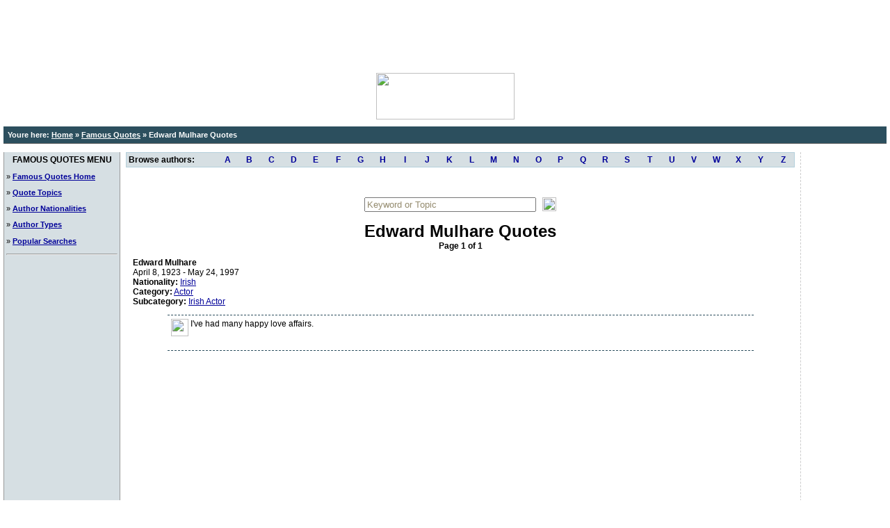

--- FILE ---
content_type: text/html; charset=UTF-8
request_url: http://famous-quotes.edigg.com/Author/Edward-Mulhare-Quotes/
body_size: 14421
content:

<HTML>
<HEAD>

<TITLE>Edward Mulhare Quotes</TITLE>
<meta name="DESCRIPTION" content="Browse famous quotes by Edward Mulhare">
<META HTTP-EQUIV="Content-Type" CONTENT="text/html; charset=iso-8859-1">
<meta name="ROBOTS" content="ALL">

<LINK REL=STYLESHEET TYPE='text/css' HREF='http://www.edigg.com/sheet1.css'>
<STYLE  TYPE='text/css'>
A:link {color:#000099;}
A:visited {color:#000099;}
A:hover {color:#990000;}
A.ad:link {color:#000099;text-decoration:none;}
A.ad:visited {color:#000099;text-decoration:none;}
a.ad:hover { text-decoration:underline; color:#990000;}
.w { font-family: Arial,helvetica,sans-serif; font-style:  normal; font-weight:bold; color:white;  font-size:11px; }
A.wl:link { font-family: Arial,helvetica,sans-serif; font-style:  normal; font-weight:bold; color:white;  font-size:11px; }
A.wl:visited { font-family: Arial,helvetica,sans-serif; font-style:  normal; font-weight:bold; color:white;  font-size:11px; }
A.wl:hover { font-family: Arial,helvetica,sans-serif; font-style:  normal; font-weight:bold; color:yellow;  font-size:11px; }
</STYLE>
</HEAD>
<body onLoad="document.forms.f.query.value='Keyword or Topic'; document.forms.f.query.style.color = '#948B6E';" bgcolor=white topmargin=5 marginheight=5 leftmargin=5 marginwidth=5  TEXT="#000000" ALINK="#000099" LINK="#000099" VLINK="#000099">
<center><script type="text/javascript"><!--
google_ad_client = "pub-6741619972424625";
google_ad_width = 728;
google_ad_height = 90;
google_ad_format = "728x90_as";
google_ad_type = "text_image";
google_ad_channel ="1027285518";
google_color_border = "2c4f5e";
google_color_bg = "FFFFFF";
google_color_link = "0000FF";
google_color_url = "008000";
google_color_text = "000000";
//--></script>
<script type="text/javascript"
  src="http://pagead2.googlesyndication.com/pagead/show_ads.js">
</script></center>
<table cellSpacing="0" cellPadding="0" align="center" border="0" width=100%>
	<tr><td nowrap align="center"><a href="http://www.edigg.com/"><img src="http://famous-quotes.edigg.com/images/logo_famous-quotes.gif" width=199 height=67 vspace=10 border=0></a></td></tr>
	<tr bgcolor=#2c4f5e><td height="4"><img src="http://www.edigg.com/images/transparent.gif" width=5 height=6></td></tr>
	<tr><td bgcolor=#2c4f5e class=w  width=100%> &nbsp; <b>Youre here: <a href="http://www.edigg.com/" class=wl>Home</a> <font color=FFFFFF><B>&raquo;</B></font> <a href="http://famous-quotes.edigg.com/" class=wl>Famous Quotes</a> <font color=FFFFFF><B>&raquo;</B></font> Edward Mulhare Quotes</b></td></tr>
	<tr bgcolor="#2c4f5e"><td height="4"><img src="http://www.edigg.com/images/transparent.gif" width=5 height=6></td></tr><tr bgcolor="666666"><td height="1"><img src="http://www.edigg.com/images/transparent.gif" width=5 height=1></td></tr>
	</table><P><TABLE CELLSPACING=0 CELLPADDING=0 BORDER=0 width=100%><TR><TD style="padding:3px;border-right: 1px solid #999999;border-left: 1px solid #999999;" valign=top bgcolor=d6dfe3>
	<img src="http://www.edigg.com/images/transparent.gif" width=159 height=1><BR>
	
	<center><b>FAMOUS QUOTES MENU</b></center>
	<font class=arial11>
	<P> &raquo; <a href="http://famous-quotes.edigg.com/"><B>Famous Quotes Home</B></a><P> &raquo; <a href="http://famous-quotes.edigg.com/topics.shtml"><B>Quote Topics</B></a><P> &raquo; <a href="http://famous-quotes.edigg.com/nationalities.shtml"><B>Author Nationalities</B></a><P> &raquo; <a href="http://famous-quotes.edigg.com/types.shtml"><B>Author Types</B></a><P> &raquo; <a href="http://famous-quotes.edigg.com/searches.shtml"><B>Popular Searches</B></a></font><HR><center>
		<script type="text/javascript"><!--
		google_ad_client = "pub-6741619972424625";
		google_ad_width = 160;
		google_ad_height = 600;
		google_ad_format = "160x600_as";
		google_ad_type = "text_image";
		google_ad_channel ="1027285518";
		google_color_border = "d6dfe3";
		google_color_bg = "d6dfe3";
		google_color_link = "0000CC";
		google_color_url = "ECF8FF";
		google_color_text = "000000";
		//--></script>
		<script type="text/javascript"
		  src="http://pagead2.googlesyndication.com/pagead/show_ads.js">
		</script></center></td><td width=100% valign=top style="padding-left:8px;padding-right:8px;">
<style>
.nav a { display: block; text-decoration: none; }
.nav a:link, .nav a:visited { color: #000099;}
.nav a:hover { color: white; background-color: #B4d0dc; }
td.quotelist { font-size: 14px; font-family: arial; }
</style>
<P><TABLE CELLSPACING=0 CELLPADDING=0 BORDER=0 bgcolor=white style="border:1px solid #B4d0dc;" width=100%><TR>
	<TD width=12% nowrap bgcolor="#d6dfe3">&nbsp;<b>Browse authors: </b></td><TD class=nav style="line-height:20px;" width=3% align=center bgcolor="#d6dfe3"><a href="http://famous-quotes.edigg.com/Famous-Quotes-Authors-A.shtml"><b>A</b></a></td><TD class=nav style="line-height:20px;" width=3% align=center bgcolor="#d6dfe3"><a href="http://famous-quotes.edigg.com/Famous-Quotes-Authors-B.shtml"><b>B</b></a></td><TD class=nav style="line-height:20px;" width=3% align=center bgcolor="#d6dfe3"><a href="http://famous-quotes.edigg.com/Famous-Quotes-Authors-C.shtml"><b>C</b></a></td><TD class=nav style="line-height:20px;" width=3% align=center bgcolor="#d6dfe3"><a href="http://famous-quotes.edigg.com/Famous-Quotes-Authors-D.shtml"><b>D</b></a></td><TD class=nav style="line-height:20px;" width=3% align=center bgcolor="#d6dfe3"><a href="http://famous-quotes.edigg.com/Famous-Quotes-Authors-E.shtml"><b>E</b></a></td><TD class=nav style="line-height:20px;" width=3% align=center bgcolor="#d6dfe3"><a href="http://famous-quotes.edigg.com/Famous-Quotes-Authors-F.shtml"><b>F</b></a></td><TD class=nav style="line-height:20px;" width=3% align=center bgcolor="#d6dfe3"><a href="http://famous-quotes.edigg.com/Famous-Quotes-Authors-G.shtml"><b>G</b></a></td><TD class=nav style="line-height:20px;" width=3% align=center bgcolor="#d6dfe3"><a href="http://famous-quotes.edigg.com/Famous-Quotes-Authors-H.shtml"><b>H</b></a></td><TD class=nav style="line-height:20px;" width=3% align=center bgcolor="#d6dfe3"><a href="http://famous-quotes.edigg.com/Famous-Quotes-Authors-I.shtml"><b>I</b></a></td><TD class=nav style="line-height:20px;" width=3% align=center bgcolor="#d6dfe3"><a href="http://famous-quotes.edigg.com/Famous-Quotes-Authors-J.shtml"><b>J</b></a></td><TD class=nav style="line-height:20px;" width=3% align=center bgcolor="#d6dfe3"><a href="http://famous-quotes.edigg.com/Famous-Quotes-Authors-K.shtml"><b>K</b></a></td><TD class=nav style="line-height:20px;" width=3% align=center bgcolor="#d6dfe3"><a href="http://famous-quotes.edigg.com/Famous-Quotes-Authors-L.shtml"><b>L</b></a></td><TD class=nav style="line-height:20px;" width=3% align=center bgcolor="#d6dfe3"><a href="http://famous-quotes.edigg.com/Famous-Quotes-Authors-M.shtml"><b>M</b></a></td><TD class=nav style="line-height:20px;" width=3% align=center bgcolor="#d6dfe3"><a href="http://famous-quotes.edigg.com/Famous-Quotes-Authors-N.shtml"><b>N</b></a></td><TD class=nav style="line-height:20px;" width=3% align=center bgcolor="#d6dfe3"><a href="http://famous-quotes.edigg.com/Famous-Quotes-Authors-O.shtml"><b>O</b></a></td><TD class=nav style="line-height:20px;" width=3% align=center bgcolor="#d6dfe3"><a href="http://famous-quotes.edigg.com/Famous-Quotes-Authors-P.shtml"><b>P</b></a></td><TD class=nav style="line-height:20px;" width=3% align=center bgcolor="#d6dfe3"><a href="http://famous-quotes.edigg.com/Famous-Quotes-Authors-Q.shtml"><b>Q</b></a></td><TD class=nav style="line-height:20px;" width=3% align=center bgcolor="#d6dfe3"><a href="http://famous-quotes.edigg.com/Famous-Quotes-Authors-R.shtml"><b>R</b></a></td><TD class=nav style="line-height:20px;" width=3% align=center bgcolor="#d6dfe3"><a href="http://famous-quotes.edigg.com/Famous-Quotes-Authors-S.shtml"><b>S</b></a></td><TD class=nav style="line-height:20px;" width=3% align=center bgcolor="#d6dfe3"><a href="http://famous-quotes.edigg.com/Famous-Quotes-Authors-T.shtml"><b>T</b></a></td><TD class=nav style="line-height:20px;" width=3% align=center bgcolor="#d6dfe3"><a href="http://famous-quotes.edigg.com/Famous-Quotes-Authors-U.shtml"><b>U</b></a></td><TD class=nav style="line-height:20px;" width=3% align=center bgcolor="#d6dfe3"><a href="http://famous-quotes.edigg.com/Famous-Quotes-Authors-V.shtml"><b>V</b></a></td><TD class=nav style="line-height:20px;" width=3% align=center bgcolor="#d6dfe3"><a href="http://famous-quotes.edigg.com/Famous-Quotes-Authors-W.shtml"><b>W</b></a></td><TD class=nav style="line-height:20px;" width=3% align=center bgcolor="#d6dfe3"><a href="http://famous-quotes.edigg.com/Famous-Quotes-Authors-X.shtml"><b>X</b></a></td><TD class=nav style="line-height:20px;" width=3% align=center bgcolor="#d6dfe3"><a href="http://famous-quotes.edigg.com/Famous-Quotes-Authors-Y.shtml"><b>Y</b></a></td><TD class=nav style="line-height:20px;" width=3% align=center bgcolor="#d6dfe3"><a href="http://famous-quotes.edigg.com/Famous-Quotes-Authors-Z.shtml"><b>Z</b></a></td></tr></table><P>
		<center><TABLE CELLSPACING=0 CELLPADDING=1 BORDER=0 bgcolor=FFFFFF><TR><TD>
		<script type="text/javascript"><!--
		google_ad_client = "pub-6741619972424625";
		google_ad_width = 468;
		google_ad_height = 15;
		google_ad_format = "468x15_0ads_al_s";
		google_ad_channel ="9446547735";
		google_color_border = "d6dfe3";
		google_color_bg = "FFFFFF";
		google_color_link = "0000CC";
		google_color_url = "0000CC";
		google_color_text = "000000";
		//--></script>
		<script type="text/javascript"
		  src="http://pagead2.googlesyndication.com/pagead/show_ads.js">
		</script>
		</td></tr></table></center>
		<center><P><TABLE CELLSPACING=0 CELLPADDING=1 BORDER=0 bgcolor="white" width=280><TR><TD width=100%><TABLE CELLSPACING=0 CELLPADDING=1 BORDER=0 bgcolor="white" width=100%><TR><TD nowrap width=100% align=center><form style="display:inline;" action="http://famous-quotes.edigg.com/famous-quotes.cgi" name=f><input maxlength=30 name=query style="width:100%;" title="Search" value="" onFocus="if(this.value=='Keyword or Topic'){this.value=''; this.style.color = 'black';}" onblur="if(this.value==''){this.value='Keyword or Topic'; this.style.color = '#948B6E';}"> </td><td width=28 style="padding-left:8px;"><input type=hidden name=action value="Search"><input type="image" src="http://famous-quotes.edigg.com//images/glass.jpg" width=20 height=20></form></td></tr></table></td></tr></table></center><center><h1 style="text-align: center;display:inline;"><font class=arial18><b>Edward Mulhare Quotes</b></font></h1><BR><b>Page 1 of 1</b></center><TABLE CELLSPACING=10 CELLPADDING=0 BORDER=0 width=100%><TR><TD align=left valign=top><b>Edward Mulhare</b><BR>April 8, 1923 - May 24, 1997<BR><b>Nationality:</b> <a href="http://famous-quotes.edigg.com/Nationality/Irish-Quotes/">Irish</a><BR><b>Category:</b> <a href="http://famous-quotes.edigg.com/Category/Actor-Quotes/">Actor</a><BR><b>Subcategory:</b> <a href="http://famous-quotes.edigg.com/Subcategory/Irish-Actor-Quotes/">Irish Actor</a><BR></TD></TR><TR><TD ><center><P><TABLE CELLSPACING=0 CELLPADDING=0 BORDER=0 width=90% align=center><TR><TD valign=top width=100%><TABLE CELLSPACING=2 CELLPADDING=5 BORDER=0 width=100%><TR><TD width=100% style="border-bottom:1px dashed #2c4f5e; border-top:1px dashed #2c4f5e;"><img src="http://famous-quotes.edigg.com/images/pencil.gif" width=25 height=25 align=left> I've had many happy love affairs.<P> &nbsp;&nbsp;&nbsp; </font></TD></TR></table></td></tr></table></center></TD></TR></TABLE>
	</td>
		<td style="border-left: 1px dashed #cccccc;padding-left:3px;" width=123 valign=top>
		<script type="text/javascript"><!--
		google_ad_client = "pub-6741619972424625";
		google_ad_width = 120;
		google_ad_height = 600;
		google_ad_format = "120x600_as";
		google_ad_type = "text_image";
		google_ad_channel ="1027285518";
		google_color_border = "FFFFFF";
		google_color_bg = "FFFFFF";
		google_color_link = "0000CC";
		google_color_url = "ECF8FF";
		google_color_text = "000000";
		//--></script>
		<script type="text/javascript"
		  src="http://pagead2.googlesyndication.com/pagead/show_ads.js">
		</script>
		</TD>
	</tr></table>
	<P>
		<center><TABLE CELLSPACING=0 CELLPADDING=1 BORDER=0 bgcolor=FFFFFF><TR><TD>
		<script type="text/javascript"><!--
		google_ad_client = "pub-6741619972424625";
		google_ad_width = 468;
		google_ad_height = 15;
		google_ad_format = "468x15_0ads_al_s";
		google_ad_channel ="9446547735";
		google_color_border = "d6dfe3";
		google_color_bg = "FFFFFF";
		google_color_link = "0000CC";
		google_color_url = "0000CC";
		google_color_text = "000000";
		//--></script>
		<script type="text/javascript"
		  src="http://pagead2.googlesyndication.com/pagead/show_ads.js">
		</script>
		</td></tr></table></center>
		
	

<P><TABLE CELLSPACING=0 CELLPADDING=0 BORDER=0 width=100%>
	<tr bgcolor="2c4f5e"><td height="1"><spacer type="block" width="1" height="1"></td></tr>
	<tr bgcolor="white"><td height="3"><spacer type="block" width="1" height="3"></td></tr>
	<tr><td bgcolor=white align=center><font size=1 face=arial class=arial10>
		<a href="http://www.edigg.com/privacy_policy.shtml" rel="nofollow">Privacy Policy</a>
	</font>
	
<SCRIPT LANGUAGE="JavaScript">
<!--
var random = parseInt(Math.random()*10000);
document.write('<IMG SRC="http://www.edigg.com/image.cgi?' + random + '&&' + document.referrer + '&&edigg_quotes" WIDTH=1 HEIGHT=1  BORDER=0>'); 
//-->
</SCRIPT>
<noscript>
<img SRC="http://www.edigg.com/image.cgi?&&&&edigg_quotes" border="0" WIDTH="1" HEIGHT="1">
</noscript>
</td></tr>
	<tr bgcolor="white"><td height="3"><spacer type="block" width="1" height="3"></td></tr>
	<tr bgcolor="2c4f5e"><td height="1"><spacer type="block" width="1" height="1"></td></tr>
	<tr bgcolor="white"><td height="3"><spacer type="block" width="1" height="3"></td></tr>
	<tr><td bgcolor=white align=center><font size=1 face=arial class=arial10>
		Copyright &copy; 1999-2008 <a href="http://www.edigg.com/">eDigg.com</a>. All rights reserved.
	</font></td></tr>
</table>
	


<script type="text/javascript">
var gaJsHost = (("https:" == document.location.protocol) ? "https://ssl." : "http://www.");
document.write(unescape("%3Cscript src='" + gaJsHost + "google-analytics.com/ga.js' type='text/javascript'%3E%3C/script%3E"));
</script>
<script type="text/javascript">
try {
var pageTracker = _gat._getTracker("UA-446849-2");
pageTracker._trackPageview();
} catch(err) {}</script>
</BODY></HTML>
	

--- FILE ---
content_type: text/html; charset=utf-8
request_url: https://www.google.com/recaptcha/api2/aframe
body_size: 248
content:
<!DOCTYPE HTML><html><head><meta http-equiv="content-type" content="text/html; charset=UTF-8"></head><body><script nonce="NmHpgcGGHbnfrOvhQSo7oQ">/** Anti-fraud and anti-abuse applications only. See google.com/recaptcha */ try{var clients={'sodar':'https://pagead2.googlesyndication.com/pagead/sodar?'};window.addEventListener("message",function(a){try{if(a.source===window.parent){var b=JSON.parse(a.data);var c=clients[b['id']];if(c){var d=document.createElement('img');d.src=c+b['params']+'&rc='+(localStorage.getItem("rc::a")?sessionStorage.getItem("rc::b"):"");window.document.body.appendChild(d);sessionStorage.setItem("rc::e",parseInt(sessionStorage.getItem("rc::e")||0)+1);localStorage.setItem("rc::h",'1769024005858');}}}catch(b){}});window.parent.postMessage("_grecaptcha_ready", "*");}catch(b){}</script></body></html>